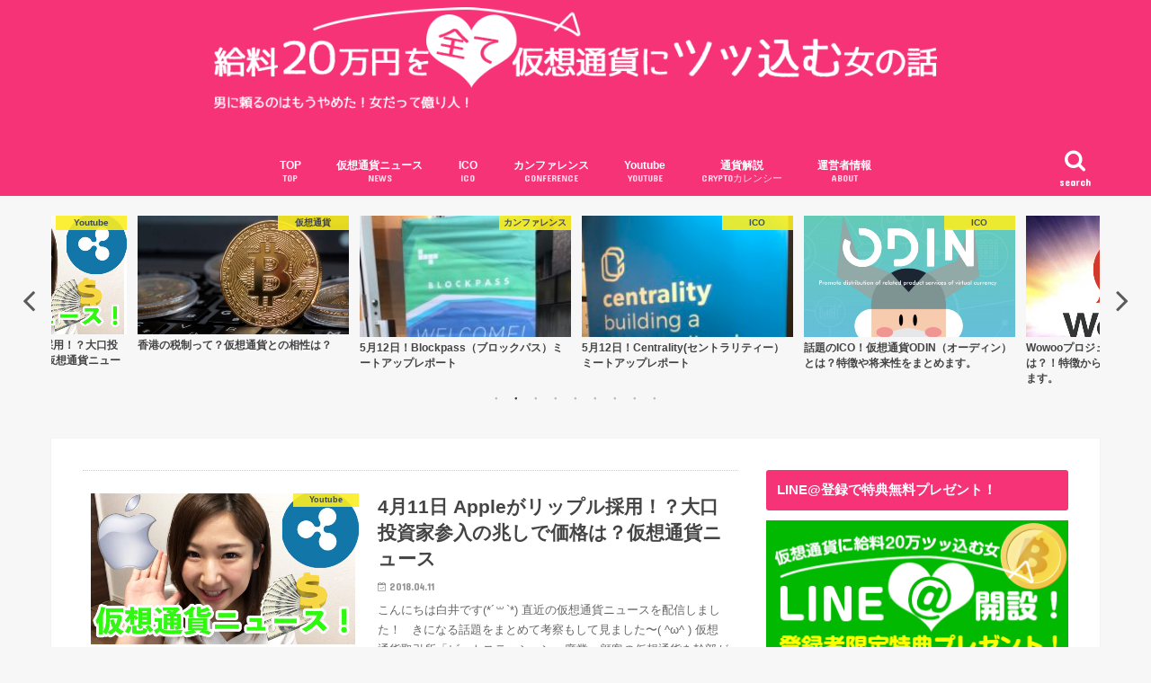

--- FILE ---
content_type: text/html; charset=UTF-8
request_url: http://crypt-girl.com/page/3
body_size: 13765
content:
<!doctype html>
<!--[if lt IE 7]><html lang="ja" class="no-js lt-ie9 lt-ie8 lt-ie7"><![endif]-->
<!--[if (IE 7)&!(IEMobile)]><html lang="ja" class="no-js lt-ie9 lt-ie8"><![endif]-->
<!--[if (IE 8)&!(IEMobile)]><html lang="ja" class="no-js lt-ie9"><![endif]-->
<!--[if gt IE 8]><!--> <html lang="ja" class="no-js"><!--<![endif]-->

<head>
<meta charset="utf-8">
<meta http-equiv="X-UA-Compatible" content="IE=edge">
<title>給料２０万円を全て仮想通貨にツッ込む女の話 - Part 3</title>
<meta name="HandheldFriendly" content="True">
<meta name="MobileOptimized" content="320">
<meta name="viewport" content="width=device-width, initial-scale=1"/>

<link rel="icon" href="http://crypt-girl.com/admin/wp-content/uploads/2018/11/main-1.png">
<link rel="pingback" href="http://crypt-girl.com/admin/xmlrpc.php">

<!--[if IE]>
<link rel="shortcut icon" href="http://crypt-girl.com/admin/wp-content/uploads/2018/11/main-1.png"><![endif]-->
<!--[if lt IE 9]>
<script src="//html5shiv.googlecode.com/svn/trunk/html5.js"></script>
<script src="//css3-mediaqueries-js.googlecode.com/svn/trunk/css3-mediaqueries.js"></script>
<![endif]-->

<!-- GAタグ -->
<script>
  (function(i,s,o,g,r,a,m){i['GoogleAnalyticsObject']=r;i[r]=i[r]||function(){
  (i[r].q=i[r].q||[]).push(arguments)},i[r].l=1*new Date();a=s.createElement(o),
  m=s.getElementsByTagName(o)[0];a.async=1;a.src=g;m.parentNode.insertBefore(a,m)
  })(window,document,'script','//www.google-analytics.com/analytics.js','ga');

  ga('create', 'UA-122477136-1', 'auto');
  ga('send', 'pageview');

</script>



<!-- All in One SEO Pack 2.9.1 by Michael Torbert of Semper Fi Web Design[415,453] -->
<link rel='prev' href='http://crypt-girl.com/page/2' />
<link rel='next' href='http://crypt-girl.com/page/4' />

<link rel="canonical" href="http://crypt-girl.com/page/3" />
<!-- /all in one seo pack -->
<link rel='dns-prefetch' href='//ajax.googleapis.com' />
<link rel='dns-prefetch' href='//fonts.googleapis.com' />
<link rel='dns-prefetch' href='//s.w.org' />
<link rel="alternate" type="application/rss+xml" title="給料２０万円を全て仮想通貨にツッ込む女の話 &raquo; フィード" href="http://crypt-girl.com/feed" />
<link rel="alternate" type="application/rss+xml" title="給料２０万円を全て仮想通貨にツッ込む女の話 &raquo; コメントフィード" href="http://crypt-girl.com/comments/feed" />
		<script type="text/javascript">
			window._wpemojiSettings = {"baseUrl":"https:\/\/s.w.org\/images\/core\/emoji\/11\/72x72\/","ext":".png","svgUrl":"https:\/\/s.w.org\/images\/core\/emoji\/11\/svg\/","svgExt":".svg","source":{"concatemoji":"http:\/\/crypt-girl.com\/admin\/wp-includes\/js\/wp-emoji-release.min.js"}};
			!function(e,a,t){var n,r,o,i=a.createElement("canvas"),p=i.getContext&&i.getContext("2d");function s(e,t){var a=String.fromCharCode;p.clearRect(0,0,i.width,i.height),p.fillText(a.apply(this,e),0,0);e=i.toDataURL();return p.clearRect(0,0,i.width,i.height),p.fillText(a.apply(this,t),0,0),e===i.toDataURL()}function c(e){var t=a.createElement("script");t.src=e,t.defer=t.type="text/javascript",a.getElementsByTagName("head")[0].appendChild(t)}for(o=Array("flag","emoji"),t.supports={everything:!0,everythingExceptFlag:!0},r=0;r<o.length;r++)t.supports[o[r]]=function(e){if(!p||!p.fillText)return!1;switch(p.textBaseline="top",p.font="600 32px Arial",e){case"flag":return s([55356,56826,55356,56819],[55356,56826,8203,55356,56819])?!1:!s([55356,57332,56128,56423,56128,56418,56128,56421,56128,56430,56128,56423,56128,56447],[55356,57332,8203,56128,56423,8203,56128,56418,8203,56128,56421,8203,56128,56430,8203,56128,56423,8203,56128,56447]);case"emoji":return!s([55358,56760,9792,65039],[55358,56760,8203,9792,65039])}return!1}(o[r]),t.supports.everything=t.supports.everything&&t.supports[o[r]],"flag"!==o[r]&&(t.supports.everythingExceptFlag=t.supports.everythingExceptFlag&&t.supports[o[r]]);t.supports.everythingExceptFlag=t.supports.everythingExceptFlag&&!t.supports.flag,t.DOMReady=!1,t.readyCallback=function(){t.DOMReady=!0},t.supports.everything||(n=function(){t.readyCallback()},a.addEventListener?(a.addEventListener("DOMContentLoaded",n,!1),e.addEventListener("load",n,!1)):(e.attachEvent("onload",n),a.attachEvent("onreadystatechange",function(){"complete"===a.readyState&&t.readyCallback()})),(n=t.source||{}).concatemoji?c(n.concatemoji):n.wpemoji&&n.twemoji&&(c(n.twemoji),c(n.wpemoji)))}(window,document,window._wpemojiSettings);
		</script>
		<style type="text/css">
img.wp-smiley,
img.emoji {
	display: inline !important;
	border: none !important;
	box-shadow: none !important;
	height: 1em !important;
	width: 1em !important;
	margin: 0 .07em !important;
	vertical-align: -0.1em !important;
	background: none !important;
	padding: 0 !important;
}
</style>
<link rel='stylesheet' id='wordpress-popular-posts-css-css'  href='http://crypt-girl.com/admin/wp-content/plugins/wordpress-popular-posts/public/css/wpp.css' type='text/css' media='all' />
<link rel='stylesheet' id='style-css'  href='http://crypt-girl.com/admin/wp-content/themes/jstork/style.css' type='text/css' media='all' />
<link rel='stylesheet' id='slick-css'  href='http://crypt-girl.com/admin/wp-content/themes/jstork/library/css/slick.css' type='text/css' media='all' />
<link rel='stylesheet' id='shortcode-css'  href='http://crypt-girl.com/admin/wp-content/themes/jstork/library/css/shortcode.css' type='text/css' media='all' />
<link rel='stylesheet' id='gf_Concert-css'  href='//fonts.googleapis.com/css?family=Concert+One' type='text/css' media='all' />
<link rel='stylesheet' id='gf_Lato-css'  href='//fonts.googleapis.com/css?family=Lato' type='text/css' media='all' />
<link rel='stylesheet' id='fontawesome-css'  href='http://crypt-girl.com/admin/wp-content/themes/jstork/library/css/font-awesome.min.css' type='text/css' media='all' />
<link rel='stylesheet' id='remodal-css'  href='http://crypt-girl.com/admin/wp-content/themes/jstork/library/css/remodal.css' type='text/css' media='all' />
<link rel='stylesheet' id='animate-css'  href='http://crypt-girl.com/admin/wp-content/themes/jstork/library/css/animate.min.css' type='text/css' media='all' />
<script type='text/javascript'>
/* <![CDATA[ */
var wpp_params = {"sampling_active":"0","sampling_rate":"100","ajax_url":"http:\/\/crypt-girl.com\/wp-json\/wordpress-popular-posts\/v1\/popular-posts\/","ID":"","token":"55d6d8e40b","debug":""};
/* ]]> */
</script>
<script type='text/javascript' src='http://crypt-girl.com/admin/wp-content/plugins/wordpress-popular-posts/public/js/wpp-4.2.0.min.js'></script>
<script type='text/javascript' src='//ajax.googleapis.com/ajax/libs/jquery/1.12.4/jquery.min.js'></script>
<link rel='https://api.w.org/' href='http://crypt-girl.com/wp-json/' />
<link rel="EditURI" type="application/rsd+xml" title="RSD" href="http://crypt-girl.com/admin/xmlrpc.php?rsd" />
<link rel="wlwmanifest" type="application/wlwmanifest+xml" href="http://crypt-girl.com/admin/wp-includes/wlwmanifest.xml" /> 

<style type="text/css">
body{color: #3E3E3E;}
a, #breadcrumb li.bc_homelink a::before, .authorbox .author_sns li a::before{color: #f73378;}
a:hover{color: #E69B9B;}
.article-footer .post-categories li a,.article-footer .tags a{  background: #f73378;  border:1px solid #f73378;}
.article-footer .tags a{color:#f73378; background: none;}
.article-footer .post-categories li a:hover,.article-footer .tags a:hover{ background:#E69B9B;  border-color:#E69B9B;}
input[type="text"],input[type="password"],input[type="datetime"],input[type="datetime-local"],input[type="date"],input[type="month"],input[type="time"],input[type="week"],input[type="number"],input[type="email"],input[type="url"],input[type="search"],input[type="tel"],input[type="color"],select,textarea,.field { background-color: #ffffff;}
.header{color: #ffffff;}
.bgfull .header,.header.bg,.header #inner-header,.menu-sp{background: #f73378;}
#logo a{color: #eeee22;}
#g_nav .nav li a,.nav_btn,.menu-sp a,.menu-sp a,.menu-sp > ul:after{color: #ffffff;}
#logo a:hover,#g_nav .nav li a:hover,.nav_btn:hover{color:#ffd6d6;}
@media only screen and (min-width: 768px) {
.nav > li > a:after{background: #ffd6d6;}
.nav ul {background: #666666;}
#g_nav .nav li ul.sub-menu li a{color: #f7f7f7;}
}
@media only screen and (max-width: 1165px) {
.site_description{background: #f73378; color: #ffffff;}
}
#inner-content, #breadcrumb, .entry-content blockquote:before, .entry-content blockquote:after{background: #ffffff}
.top-post-list .post-list:before{background: #f73378;}
.widget li a:after{color: #f73378;}
.entry-content h2,.widgettitle{background: #f73378; color: #ffffff;}
.entry-content h3{border-color: #f73378;}
.h_boader .entry-content h2{border-color: #f73378; color: #3E3E3E;}
.h_balloon .entry-content h2:after{border-top-color: #f73378;}
.entry-content ul li:before{ background: #f73378;}
.entry-content ol li:before{ background: #f73378;}
.post-list-card .post-list .eyecatch .cat-name,.top-post-list .post-list .eyecatch .cat-name,.byline .cat-name,.single .authorbox .author-newpost li .cat-name,.related-box li .cat-name,.carouselwrap .cat-name,.eyecatch .cat-name{background: #fcee21; color:  #444444;}
ul.wpp-list li a:before{background: #f73378; color: #ffffff;}
.readmore a{border:1px solid #f73378;color:#f73378;}
.readmore a:hover{background:#f73378;color:#fff;}
.btn-wrap a{background: #f73378;border: 1px solid #f73378;}
.btn-wrap a:hover{background: #E69B9B;border-color: #E69B9B;}
.btn-wrap.simple a{border:1px solid #f73378;color:#f73378;}
.btn-wrap.simple a:hover{background:#f73378;}
.blue-btn, .comment-reply-link, #submit { background-color: #f73378; }
.blue-btn:hover, .comment-reply-link:hover, #submit:hover, .blue-btn:focus, .comment-reply-link:focus, #submit:focus {background-color: #E69B9B; }
#sidebar1{color: #444444;}
.widget:not(.widget_text) a{color:#666666;}
.widget:not(.widget_text) a:hover{color:#999999;}
.bgfull #footer-top,#footer-top .inner,.cta-inner{background-color: #666666; color: #CACACA;}
.footer a,#footer-top a{color: #f7f7f7;}
#footer-top .widgettitle{color: #CACACA;}
.bgfull .footer,.footer.bg,.footer .inner {background-color: #666666;color: #CACACA;}
.footer-links li a:before{ color: #f73378;}
.pagination a, .pagination span,.page-links a{border-color: #f73378; color: #f73378;}
.pagination .current,.pagination .current:hover,.page-links ul > li > span{background-color: #f73378; border-color: #f73378;}
.pagination a:hover, .pagination a:focus,.page-links a:hover, .page-links a:focus{background-color: #f73378; color: #fff;}
</style>
		<style type="text/css" id="wp-custom-css">
			.header.headercenter #logo img{max-height: 113px; margin-bottom:30px;}
.header.headercenter #g_nav{
float:none;
}		</style>
	</head>

<body class="home blog paged paged-3 bgfull 1 h_default sidebarright undo_off">
<div id="container">

<header class="header animated fadeIn headercenter" role="banner">
<div id="inner-header" class="wrap cf">
<div id="logo" class="gf fs_l">
<h1 class="h1 img"><a href="http://crypt-girl.com" rel="nofollow"><img src="http://crypt-girl.com/admin/wp-content/uploads/2018/06/main-1.png" alt="給料２０万円を全て仮想通貨にツッ込む女の話"></a></h1>
</div>

<a href="#searchbox" data-remodal-target="searchbox" class="nav_btn search_btn"><span class="text gf">search</span></a>

<nav id="g_nav" role="navigation">
<ul id="menu-%e3%83%88%e3%83%83%e3%83%97%e3%83%9a%e3%83%bc%e3%82%b8" class="nav top-nav cf"><li id="menu-item-377" class="menu-item menu-item-type-custom menu-item-object-custom current-menu-item menu-item-home menu-item-377"><a href="http://crypt-girl.com/">TOP<span class="gf">TOP</span></a></li>
<li id="menu-item-378" class="menu-item menu-item-type-taxonomy menu-item-object-category menu-item-378"><a href="http://crypt-girl.com/archives/category/%e4%bb%ae%e6%83%b3%e9%80%9a%e8%b2%a8%e3%83%8b%e3%83%a5%e3%83%bc%e3%82%b9">仮想通貨ニュース<span class="gf">NEWS</span></a></li>
<li id="menu-item-351" class="menu-item menu-item-type-taxonomy menu-item-object-category menu-item-351"><a href="http://crypt-girl.com/archives/category/ico">ICO<span class="gf">ICO</span></a></li>
<li id="menu-item-352" class="menu-item menu-item-type-taxonomy menu-item-object-category menu-item-352"><a href="http://crypt-girl.com/archives/category/%e3%82%ab%e3%83%b3%e3%83%95%e3%82%a1%e3%83%ac%e3%83%b3%e3%82%b9">カンファレンス<span class="gf">CONFERENCE</span></a></li>
<li id="menu-item-353" class="menu-item menu-item-type-taxonomy menu-item-object-category menu-item-353"><a href="http://crypt-girl.com/archives/category/youtube">Youtube<span class="gf">YOUTUBE</span></a></li>
<li id="menu-item-354" class="menu-item menu-item-type-taxonomy menu-item-object-category menu-item-354"><a href="http://crypt-girl.com/archives/category/%e9%80%9a%e8%b2%a8%e8%a7%a3%e8%aa%ac">通貨解説<span class="gf">CRYPTOカレンシー</span></a></li>
<li id="menu-item-367" class="menu-item menu-item-type-post_type menu-item-object-post menu-item-367"><a href="http://crypt-girl.com/archives/15">運営者情報<span class="gf">ABOUT</span></a></li>
</ul></nav>

<a href="#spnavi" data-remodal-target="spnavi" class="nav_btn"><span class="text gf">menu</span></a>



</div>
</header>


<div class="remodal" data-remodal-id="spnavi" data-remodal-options="hashTracking:false">
<button data-remodal-action="close" class="remodal-close"><span class="text gf">CLOSE</span></button>
<ul id="menu-%e3%83%88%e3%83%83%e3%83%97%e3%83%9a%e3%83%bc%e3%82%b8-1" class="sp_g_nav nav top-nav cf"><li class="menu-item menu-item-type-custom menu-item-object-custom current-menu-item menu-item-home menu-item-377"><a href="http://crypt-girl.com/">TOP<span class="gf">TOP</span></a></li>
<li class="menu-item menu-item-type-taxonomy menu-item-object-category menu-item-378"><a href="http://crypt-girl.com/archives/category/%e4%bb%ae%e6%83%b3%e9%80%9a%e8%b2%a8%e3%83%8b%e3%83%a5%e3%83%bc%e3%82%b9">仮想通貨ニュース<span class="gf">NEWS</span></a></li>
<li class="menu-item menu-item-type-taxonomy menu-item-object-category menu-item-351"><a href="http://crypt-girl.com/archives/category/ico">ICO<span class="gf">ICO</span></a></li>
<li class="menu-item menu-item-type-taxonomy menu-item-object-category menu-item-352"><a href="http://crypt-girl.com/archives/category/%e3%82%ab%e3%83%b3%e3%83%95%e3%82%a1%e3%83%ac%e3%83%b3%e3%82%b9">カンファレンス<span class="gf">CONFERENCE</span></a></li>
<li class="menu-item menu-item-type-taxonomy menu-item-object-category menu-item-353"><a href="http://crypt-girl.com/archives/category/youtube">Youtube<span class="gf">YOUTUBE</span></a></li>
<li class="menu-item menu-item-type-taxonomy menu-item-object-category menu-item-354"><a href="http://crypt-girl.com/archives/category/%e9%80%9a%e8%b2%a8%e8%a7%a3%e8%aa%ac">通貨解説<span class="gf">CRYPTOカレンシー</span></a></li>
<li class="menu-item menu-item-type-post_type menu-item-object-post menu-item-367"><a href="http://crypt-girl.com/archives/15">運営者情報<span class="gf">ABOUT</span></a></li>
</ul><button data-remodal-action="close" class="remodal-close"><span class="text gf">CLOSE</span></button>
</div>




<div class="remodal searchbox" data-remodal-id="searchbox" data-remodal-options="hashTracking:false">
<div class="search cf"><dl><dt>キーワードで記事を検索</dt><dd><form role="search" method="get" id="searchform" class="searchform cf" action="http://crypt-girl.com/" >
		<input type="search" placeholder="検索する" value="" name="s" id="s" />
		<button type="submit" id="searchsubmit" ><i class="fa fa-search"></i></button>
		</form></dd></dl></div>
<button data-remodal-action="close" class="remodal-close"><span class="text gf">CLOSE</span></button>
</div>






<script type="text/javascript">
jQuery(function( $ ) {
	$('.slickcar').slick({
		centerMode: true,
		dots: true,
		autoplay: true,
		autoplaySpeed: 3000,
		speed: 260,
		centerPadding: '90px',
		slidesToShow: 4,
		responsive: [
		{
			breakpoint: 1160,
			settings: {
			arrows: false,
			centerMode: true,
			centerPadding: '40px',
			slidesToShow: 4
		}
		},
		{
			breakpoint: 768,
			settings: {
			arrows: false,
			centerMode: true,
			centerPadding: '40px',
			slidesToShow: 3
		}
		},
		{
			breakpoint: 480,
			settings: {
			arrows: false,
			centerMode: true,
			centerPadding: '25px',
			slidesToShow: 1
		}
		}]
	});
	$(window).ready(function(){
	    $(".slickcar").css("opacity", "1.0");
	});
});
</script>

<div id="top_carousel" class="carouselwrap wrap cf">
<ul class="slider slickcar" style="opacity: 0;">

<li><a href="http://crypt-girl.com/archives/312" rel="bookmark" title="5月12日！Blockpass（ブロックパス）ミートアップレポート">
<figure class="eyecatch">
<img width="217" height="290" src="http://crypt-girl.com/admin/wp-content/uploads/2018/05/S__26009653.jpg" class="attachment-home-thum size-home-thum wp-post-image" alt="" srcset="http://crypt-girl.com/admin/wp-content/uploads/2018/05/S__26009653.jpg 1108w, http://crypt-girl.com/admin/wp-content/uploads/2018/05/S__26009653-225x300.jpg 225w, http://crypt-girl.com/admin/wp-content/uploads/2018/05/S__26009653-768x1024.jpg 768w, http://crypt-girl.com/admin/wp-content/uploads/2018/05/S__26009653-320x427.jpg 320w" sizes="(max-width: 217px) 100vw, 217px" />
<span class="osusume-label cat-name cat-id-3">カンファレンス</span></figure>
<h2 class="h2 entry-title">5月12日！Blockpass（ブロックパス）ミートアップレポート</h2>
</a></li>
<li><a href="http://crypt-girl.com/archives/296" rel="bookmark" title="5月12日！Centrality(セントラリティー）ミートアップレポート">
<figure class="eyecatch">
<img width="217" height="290" src="http://crypt-girl.com/admin/wp-content/uploads/2018/05/S__25985049.jpg" class="attachment-home-thum size-home-thum wp-post-image" alt="" srcset="http://crypt-girl.com/admin/wp-content/uploads/2018/05/S__25985049.jpg 1108w, http://crypt-girl.com/admin/wp-content/uploads/2018/05/S__25985049-225x300.jpg 225w, http://crypt-girl.com/admin/wp-content/uploads/2018/05/S__25985049-768x1024.jpg 768w, http://crypt-girl.com/admin/wp-content/uploads/2018/05/S__25985049-320x427.jpg 320w" sizes="(max-width: 217px) 100vw, 217px" />
<span class="osusume-label cat-name cat-id-2">ICO</span></figure>
<h2 class="h2 entry-title">5月12日！Centrality(セントラリティー）ミートアップレポート</h2>
</a></li>
<li><a href="http://crypt-girl.com/archives/274" rel="bookmark" title="話題のICO！仮想通貨ODIN（オーディン）とは？特徴や将来性をまとめます。">
<figure class="eyecatch">
<img width="411" height="290" src="http://crypt-girl.com/admin/wp-content/uploads/2018/05/スクリーンショット-2018-05-05-14.33.08-1.png" class="attachment-home-thum size-home-thum wp-post-image" alt="" srcset="http://crypt-girl.com/admin/wp-content/uploads/2018/05/スクリーンショット-2018-05-05-14.33.08-1.png 2048w, http://crypt-girl.com/admin/wp-content/uploads/2018/05/スクリーンショット-2018-05-05-14.33.08-1-300x212.png 300w, http://crypt-girl.com/admin/wp-content/uploads/2018/05/スクリーンショット-2018-05-05-14.33.08-1-768x542.png 768w, http://crypt-girl.com/admin/wp-content/uploads/2018/05/スクリーンショット-2018-05-05-14.33.08-1-1024x722.png 1024w, http://crypt-girl.com/admin/wp-content/uploads/2018/05/スクリーンショット-2018-05-05-14.33.08-1-320x226.png 320w" sizes="(max-width: 411px) 100vw, 411px" />
<span class="osusume-label cat-name cat-id-2">ICO</span></figure>
<h2 class="h2 entry-title">話題のICO！仮想通貨ODIN（オーディン）とは？特徴や将来性をまとめます。</h2>
</a></li>
<li><a href="http://crypt-girl.com/archives/234" rel="bookmark" title="Wowooプロジェクト！wowbit(WWB)とは？！特徴からウォレットまで徹底解説します。">
<figure class="eyecatch">
<img width="420" height="290" src="http://crypt-girl.com/admin/wp-content/uploads/2018/04/スクリーンショット-2018-04-21-14.11.33.png" class="attachment-home-thum size-home-thum wp-post-image" alt="" srcset="http://crypt-girl.com/admin/wp-content/uploads/2018/04/スクリーンショット-2018-04-21-14.11.33.png 1316w, http://crypt-girl.com/admin/wp-content/uploads/2018/04/スクリーンショット-2018-04-21-14.11.33-300x207.png 300w, http://crypt-girl.com/admin/wp-content/uploads/2018/04/スクリーンショット-2018-04-21-14.11.33-768x530.png 768w, http://crypt-girl.com/admin/wp-content/uploads/2018/04/スクリーンショット-2018-04-21-14.11.33-1024x707.png 1024w, http://crypt-girl.com/admin/wp-content/uploads/2018/04/スクリーンショット-2018-04-21-14.11.33-320x221.png 320w" sizes="(max-width: 420px) 100vw, 420px" />
<span class="osusume-label cat-name cat-id-12">仮想通貨</span></figure>
<h2 class="h2 entry-title">Wowooプロジェクト！wowbit(WWB)とは？！特徴からウォレットまで徹底解説します。</h2>
</a></li>
<li><a href="http://crypt-girl.com/archives/200" rel="bookmark" title="クオンタ(Quanta)！ついに5/16上場！仮想通貨宝くじとは？">
<figure class="eyecatch">
<img width="370" height="290" src="http://crypt-girl.com/admin/wp-content/uploads/2018/04/DXRkCTyUQAIcxTT.jpg" class="attachment-home-thum size-home-thum wp-post-image" alt="" srcset="http://crypt-girl.com/admin/wp-content/uploads/2018/04/DXRkCTyUQAIcxTT.jpg 424w, http://crypt-girl.com/admin/wp-content/uploads/2018/04/DXRkCTyUQAIcxTT-300x235.jpg 300w, http://crypt-girl.com/admin/wp-content/uploads/2018/04/DXRkCTyUQAIcxTT-320x251.jpg 320w" sizes="(max-width: 370px) 100vw, 370px" />
<span class="osusume-label cat-name cat-id-6">これから仮想通貨を始めたい人はこちら</span></figure>
<h2 class="h2 entry-title">クオンタ(Quanta)！ついに5/16上場！仮想通貨宝くじとは？</h2>
</a></li>
<li><a href="http://crypt-girl.com/archives/202" rel="bookmark" title="XRPの価格予想は？オススメのICOは？仮想通貨の質問にアヤがお答えいたします！">
<figure class="eyecatch">
<img width="290" height="290" src="http://crypt-girl.com/admin/wp-content/uploads/2018/04/アートボード-1-1.jpg" class="attachment-home-thum size-home-thum wp-post-image" alt="" srcset="http://crypt-girl.com/admin/wp-content/uploads/2018/04/アートボード-1-1.jpg 800w, http://crypt-girl.com/admin/wp-content/uploads/2018/04/アートボード-1-1-150x150.jpg 150w, http://crypt-girl.com/admin/wp-content/uploads/2018/04/アートボード-1-1-300x300.jpg 300w, http://crypt-girl.com/admin/wp-content/uploads/2018/04/アートボード-1-1-768x768.jpg 768w, http://crypt-girl.com/admin/wp-content/uploads/2018/04/アートボード-1-1-100x100.jpg 100w, http://crypt-girl.com/admin/wp-content/uploads/2018/04/アートボード-1-1-320x320.jpg 320w" sizes="(max-width: 290px) 100vw, 290px" />
<span class="osusume-label cat-name cat-id-4">Youtube</span></figure>
<h2 class="h2 entry-title">XRPの価格予想は？オススメのICOは？仮想通貨の質問にアヤがお答えいたします！</h2>
</a></li>
<li><a href="http://crypt-girl.com/archives/195" rel="bookmark" title="仮想通貨初心者さんの質問まとめ♪( ´θ｀)ノ">
<figure class="eyecatch">
<img width="486" height="273" src="http://crypt-girl.com/admin/wp-content/uploads/2018/04/背景質問-1.jpg" class="attachment-home-thum size-home-thum wp-post-image" alt="" srcset="http://crypt-girl.com/admin/wp-content/uploads/2018/04/背景質問-1.jpg 1280w, http://crypt-girl.com/admin/wp-content/uploads/2018/04/背景質問-1-300x169.jpg 300w, http://crypt-girl.com/admin/wp-content/uploads/2018/04/背景質問-1-768x432.jpg 768w, http://crypt-girl.com/admin/wp-content/uploads/2018/04/背景質問-1-1024x576.jpg 1024w, http://crypt-girl.com/admin/wp-content/uploads/2018/04/背景質問-1-320x180.jpg 320w" sizes="(max-width: 486px) 100vw, 486px" />
<span class="osusume-label cat-name cat-id-4">Youtube</span></figure>
<h2 class="h2 entry-title">仮想通貨初心者さんの質問まとめ♪( ´θ｀)ノ</h2>
</a></li>
<li><a href="http://crypt-girl.com/archives/184" rel="bookmark" title="4月11日 Appleがリップル採用！？大口投資家参入の兆しで価格は？仮想通貨ニュース">
<figure class="eyecatch">
<img width="486" height="273" src="http://crypt-girl.com/admin/wp-content/uploads/2018/04/りっぷる.jpg" class="attachment-home-thum size-home-thum wp-post-image" alt="" srcset="http://crypt-girl.com/admin/wp-content/uploads/2018/04/りっぷる.jpg 1280w, http://crypt-girl.com/admin/wp-content/uploads/2018/04/りっぷる-300x169.jpg 300w, http://crypt-girl.com/admin/wp-content/uploads/2018/04/りっぷる-768x432.jpg 768w, http://crypt-girl.com/admin/wp-content/uploads/2018/04/りっぷる-1024x576.jpg 1024w, http://crypt-girl.com/admin/wp-content/uploads/2018/04/りっぷる-320x180.jpg 320w" sizes="(max-width: 486px) 100vw, 486px" />
<span class="osusume-label cat-name cat-id-4">Youtube</span></figure>
<h2 class="h2 entry-title">4月11日 Appleがリップル採用！？大口投資家参入の兆しで価格は？仮想通貨ニュース</h2>
</a></li>
<li><a href="http://crypt-girl.com/archives/170" rel="bookmark" title="香港の税制って？仮想通貨との相性は？">
<figure class="eyecatch">
<img width="486" height="273" src="http://crypt-girl.com/admin/wp-content/uploads/2018/03/img_6f3c88b7a33072308a86c181faeabffd327807.jpg" class="attachment-home-thum size-home-thum wp-post-image" alt="" srcset="http://crypt-girl.com/admin/wp-content/uploads/2018/03/img_6f3c88b7a33072308a86c181faeabffd327807.jpg 1140w, http://crypt-girl.com/admin/wp-content/uploads/2018/03/img_6f3c88b7a33072308a86c181faeabffd327807-300x169.jpg 300w, http://crypt-girl.com/admin/wp-content/uploads/2018/03/img_6f3c88b7a33072308a86c181faeabffd327807-768x432.jpg 768w, http://crypt-girl.com/admin/wp-content/uploads/2018/03/img_6f3c88b7a33072308a86c181faeabffd327807-1024x576.jpg 1024w, http://crypt-girl.com/admin/wp-content/uploads/2018/03/img_6f3c88b7a33072308a86c181faeabffd327807-320x180.jpg 320w" sizes="(max-width: 486px) 100vw, 486px" />
<span class="osusume-label cat-name cat-id-12">仮想通貨</span></figure>
<h2 class="h2 entry-title">香港の税制って？仮想通貨との相性は？</h2>
</a></li>
</ul>
</div>

<div id="content">
<div id="inner-content" class="wrap cf">

<main id="main" class="m-all t-all d-5of7 cf" role="main">



		<div class="top-post-list">


<article class="post-list animated fadeIn post-184 post type-post status-publish format-standard has-post-thumbnail category-youtube category-12 category-10 category-5 tag-pickup article cf" role="article">
<a href="http://crypt-girl.com/archives/184" rel="bookmark" title="4月11日 Appleがリップル採用！？大口投資家参入の兆しで価格は？仮想通貨ニュース" class="cf">


<figure class="eyecatch">
<img width="486" height="273" src="http://crypt-girl.com/admin/wp-content/uploads/2018/04/りっぷる.jpg" class="attachment-home-thum size-home-thum wp-post-image" alt="" srcset="http://crypt-girl.com/admin/wp-content/uploads/2018/04/りっぷる.jpg 1280w, http://crypt-girl.com/admin/wp-content/uploads/2018/04/りっぷる-300x169.jpg 300w, http://crypt-girl.com/admin/wp-content/uploads/2018/04/りっぷる-768x432.jpg 768w, http://crypt-girl.com/admin/wp-content/uploads/2018/04/りっぷる-1024x576.jpg 1024w, http://crypt-girl.com/admin/wp-content/uploads/2018/04/りっぷる-320x180.jpg 320w" sizes="(max-width: 486px) 100vw, 486px" /><span class="cat-name cat-id-4">Youtube</span>
</figure>

<section class="entry-content">
<h1 class="h2 entry-title">4月11日 Appleがリップル採用！？大口投資家参入の兆しで価格は？仮想通貨ニュース</h1>

<p class="byline entry-meta vcard">
<span class="date gf updated">2018.04.11</span>
<span class="writer name author"><span class="fn">白井あや＠クリプト女子</span></span>
</p>

<div class="description"><p>こんにちは白井です(*´꒳`*) 直近の仮想通貨ニュースを配信しました！ &nbsp; きになる話題をまとめて考察もして見ました〜( ^ω^ ) 仮想通貨取引所「ビットステーション」廃業　顧客の仮想通貨を幹部が私的流用 &#8230;</p>
</div>

</section>
</a>
</article>


<article class="post-list animated fadeIn post-170 post type-post status-publish format-standard has-post-thumbnail category-12 category-10 category-15 tag-pickup article cf" role="article">
<a href="http://crypt-girl.com/archives/170" rel="bookmark" title="香港の税制って？仮想通貨との相性は？" class="cf">


<figure class="eyecatch">
<img width="486" height="273" src="http://crypt-girl.com/admin/wp-content/uploads/2018/03/img_6f3c88b7a33072308a86c181faeabffd327807.jpg" class="attachment-home-thum size-home-thum wp-post-image" alt="" srcset="http://crypt-girl.com/admin/wp-content/uploads/2018/03/img_6f3c88b7a33072308a86c181faeabffd327807.jpg 1140w, http://crypt-girl.com/admin/wp-content/uploads/2018/03/img_6f3c88b7a33072308a86c181faeabffd327807-300x169.jpg 300w, http://crypt-girl.com/admin/wp-content/uploads/2018/03/img_6f3c88b7a33072308a86c181faeabffd327807-768x432.jpg 768w, http://crypt-girl.com/admin/wp-content/uploads/2018/03/img_6f3c88b7a33072308a86c181faeabffd327807-1024x576.jpg 1024w, http://crypt-girl.com/admin/wp-content/uploads/2018/03/img_6f3c88b7a33072308a86c181faeabffd327807-320x180.jpg 320w" sizes="(max-width: 486px) 100vw, 486px" /><span class="cat-name cat-id-12">仮想通貨</span>
</figure>

<section class="entry-content">
<h1 class="h2 entry-title">香港の税制って？仮想通貨との相性は？</h1>

<p class="byline entry-meta vcard">
<span class="date gf updated">2018.03.30</span>
<span class="writer name author"><span class="fn">白井あや＠クリプト女子</span></span>
</p>

<div class="description"><p>こんにちは白井です^ ^ 最近では法人を香港に作ったり、香港でビジネス活動をする人が多くなってきた気がします！ 私も今月に参加してきたカンファレンスは香港だったのですが、高級ホテルなども多く、経済が潤ってるのを肌で体感し&#8230;</p>
</div>

</section>
</a>
</article>


<article class="post-list animated fadeIn post-159 post type-post status-publish format-standard has-post-thumbnail category-16 category-12 category-10 category-5 article cf" role="article">
<a href="http://crypt-girl.com/archives/159" rel="bookmark" title="3月25日INK主催のミートアップレポート( ^ω^ )" class="cf">


<figure class="eyecatch">
<img width="163" height="290" src="http://crypt-girl.com/admin/wp-content/uploads/2018/03/S__23019540.jpg" class="attachment-home-thum size-home-thum wp-post-image" alt="" srcset="http://crypt-girl.com/admin/wp-content/uploads/2018/03/S__23019540.jpg 960w, http://crypt-girl.com/admin/wp-content/uploads/2018/03/S__23019540-169x300.jpg 169w, http://crypt-girl.com/admin/wp-content/uploads/2018/03/S__23019540-768x1365.jpg 768w, http://crypt-girl.com/admin/wp-content/uploads/2018/03/S__23019540-576x1024.jpg 576w, http://crypt-girl.com/admin/wp-content/uploads/2018/03/S__23019540-320x569.jpg 320w" sizes="(max-width: 163px) 100vw, 163px" /><span class="cat-name cat-id-16">ミートアップ</span>
</figure>

<section class="entry-content">
<h1 class="h2 entry-title">3月25日INK主催のミートアップレポート( ^ω^ )</h1>

<p class="byline entry-meta vcard">
<span class="date gf updated">2018.03.28</span>
<span class="writer name author"><span class="fn">白井あや＠クリプト女子</span></span>
</p>

<div class="description"><p>こんにちは白井です！ 3月25日にINK主催のミートアップに参加してきましたので、レポート記事を書こうと思います(*´꒳`*) &nbsp; INKってなんだ？ INKはシンガポールに本拠地を構えており、中国、日本、韓国&#8230;</p>
</div>

</section>
</a>
</article>


<article class="post-list animated fadeIn post-143 post type-post status-publish format-standard has-post-thumbnail category-youtube category-12 category-10 category-5 article cf" role="article">
<a href="http://crypt-girl.com/archives/143" rel="bookmark" title="コインチェックで扱い中止された「匿名通貨」って( ´Д`)！？" class="cf">


<figure class="eyecatch">
<img width="486" height="273" src="http://crypt-girl.com/admin/wp-content/uploads/2018/03/匿名通貨.jpg" class="attachment-home-thum size-home-thum wp-post-image" alt="" srcset="http://crypt-girl.com/admin/wp-content/uploads/2018/03/匿名通貨.jpg 1280w, http://crypt-girl.com/admin/wp-content/uploads/2018/03/匿名通貨-300x169.jpg 300w, http://crypt-girl.com/admin/wp-content/uploads/2018/03/匿名通貨-768x432.jpg 768w, http://crypt-girl.com/admin/wp-content/uploads/2018/03/匿名通貨-1024x576.jpg 1024w, http://crypt-girl.com/admin/wp-content/uploads/2018/03/匿名通貨-320x180.jpg 320w" sizes="(max-width: 486px) 100vw, 486px" /><span class="cat-name cat-id-4">Youtube</span>
</figure>

<section class="entry-content">
<h1 class="h2 entry-title">コインチェックで扱い中止された「匿名通貨」って( ´Д`)！？</h1>

<p class="byline entry-meta vcard">
<span class="date gf updated">2018.03.20</span>
<span class="writer name author"><span class="fn">白井あや＠クリプト女子</span></span>
</p>

<div class="description"><p>こんにちは！！ 最近何かと世間を騒がせているコインチェックでまたニュースがでましたね！！ コインチェック、匿名通貨扱い中止＝３種類、資金洗浄を懸念 コインチェックが金融庁の「登録事業者」でない理由として、この匿名通貨の取&#8230;</p>
</div>

</section>
</a>
</article>


<article class="post-list animated fadeIn post-122 post type-post status-publish format-standard has-post-thumbnail category-3 category-12 category-10 category-15 article cf" role="article">
<a href="http://crypt-girl.com/archives/122" rel="bookmark" title="3/7.3/8ベトナムカンファレンスまとめ" class="cf">


<figure class="eyecatch">
<img width="387" height="290" src="http://crypt-girl.com/admin/wp-content/uploads/2018/03/S__22249523.jpg" class="attachment-home-thum size-home-thum wp-post-image" alt="" srcset="http://crypt-girl.com/admin/wp-content/uploads/2018/03/S__22249523.jpg 1478w, http://crypt-girl.com/admin/wp-content/uploads/2018/03/S__22249523-300x225.jpg 300w, http://crypt-girl.com/admin/wp-content/uploads/2018/03/S__22249523-768x576.jpg 768w, http://crypt-girl.com/admin/wp-content/uploads/2018/03/S__22249523-1024x768.jpg 1024w, http://crypt-girl.com/admin/wp-content/uploads/2018/03/S__22249523-320x240.jpg 320w" sizes="(max-width: 387px) 100vw, 387px" /><span class="cat-name cat-id-3">カンファレンス</span>
</figure>

<section class="entry-content">
<h1 class="h2 entry-title">3/7.3/8ベトナムカンファレンスまとめ</h1>

<p class="byline entry-meta vcard">
<span class="date gf updated">2018.03.12</span>
<span class="writer name author"><span class="fn">白井あや＠クリプト女子</span></span>
</p>

<div class="description"><p>こんにちは白井ですo(｀ω´ )o 3/7に開催されたベトナムのプロックチェーンウィークに参加してきました〜＿φ(￣ー￣ ) 多くのディベロッパーの方々や投資家様など参加されており非常に盛り上がっていました！ 当日は、2&#8230;</p>
</div>

</section>
</a>
</article>


<article class="post-list animated fadeIn post-106 post type-post status-publish format-standard has-post-thumbnail category-3 category-12 article cf" role="article">
<a href="http://crypt-girl.com/archives/106" rel="bookmark" title="3/5開催！Wowooプロジェクトカンファレンスまとめ" class="cf">


<figure class="eyecatch">
<img width="163" height="290" src="http://crypt-girl.com/admin/wp-content/uploads/2018/03/S__22036482.jpg" class="attachment-home-thum size-home-thum wp-post-image" alt="" srcset="http://crypt-girl.com/admin/wp-content/uploads/2018/03/S__22036482.jpg 960w, http://crypt-girl.com/admin/wp-content/uploads/2018/03/S__22036482-169x300.jpg 169w, http://crypt-girl.com/admin/wp-content/uploads/2018/03/S__22036482-768x1365.jpg 768w, http://crypt-girl.com/admin/wp-content/uploads/2018/03/S__22036482-576x1024.jpg 576w, http://crypt-girl.com/admin/wp-content/uploads/2018/03/S__22036482-320x569.jpg 320w" sizes="(max-width: 163px) 100vw, 163px" /><span class="cat-name cat-id-3">カンファレンス</span>
</figure>

<section class="entry-content">
<h1 class="h2 entry-title">3/5開催！Wowooプロジェクトカンファレンスまとめ</h1>

<p class="byline entry-meta vcard">
<span class="date gf updated">2018.03.09</span>
<span class="writer name author"><span class="fn">白井あや＠クリプト女子</span></span>
</p>

<div class="description"><p>こんにちは白井です！ 3/5に香港で開催されましたWowooプロジェクトのカンファレンスに参加して来ました！ &nbsp; 当日のスケジュールに沿って詳細の内容を書いていきたいなと思いますo(｀ω´ )o ちょっと内容長&#8230;</p>
</div>

</section>
</a>
</article>


<article class="post-list animated fadeIn post-93 post type-post status-publish format-standard has-post-thumbnail category-12 category-15 article cf" role="article">
<a href="http://crypt-girl.com/archives/93" rel="bookmark" title="韓国の暗号通貨市場〜キムチプレミアム価格って？〜" class="cf">


<figure class="eyecatch">
<img width="486" height="255" src="http://crypt-girl.com/admin/wp-content/uploads/2018/03/18010301_large.jpg" class="attachment-home-thum size-home-thum wp-post-image" alt="" srcset="http://crypt-girl.com/admin/wp-content/uploads/2018/03/18010301_large.jpg 1200w, http://crypt-girl.com/admin/wp-content/uploads/2018/03/18010301_large-300x158.jpg 300w, http://crypt-girl.com/admin/wp-content/uploads/2018/03/18010301_large-768x403.jpg 768w, http://crypt-girl.com/admin/wp-content/uploads/2018/03/18010301_large-1024x538.jpg 1024w, http://crypt-girl.com/admin/wp-content/uploads/2018/03/18010301_large-320x168.jpg 320w" sizes="(max-width: 486px) 100vw, 486px" /><span class="cat-name cat-id-12">仮想通貨</span>
</figure>

<section class="entry-content">
<h1 class="h2 entry-title">韓国の暗号通貨市場〜キムチプレミアム価格って？〜</h1>

<p class="byline entry-meta vcard">
<span class="date gf updated">2018.03.01</span>
<span class="writer name author"><span class="fn">白井あや＠クリプト女子</span></span>
</p>

<div class="description"><p>こんにちは白井でございます( ´∀｀) 市場も比較的落ち着いてきておりチャートをみてぴ〜ぎゃ〜言う日々も少しずつ減ってきました( ˊ̱˂˃ˋ̱ )ｗｗ そんな中悲しいニュースがでましたね・・・ 韓国の大学生、仮想通貨投資&#8230;</p>
</div>

</section>
</a>
</article>


<article class="post-list animated fadeIn post-81 post type-post status-publish format-standard has-post-thumbnail category-6 category-12 category-14 article cf" role="article">
<a href="http://crypt-girl.com/archives/81" rel="bookmark" title="今年は分散型取引所（DEX）がきそうじゃない？٩( &#8216;ω&#8217; )و" class="cf">


<figure class="eyecatch">
<img width="483" height="290" src="http://crypt-girl.com/admin/wp-content/uploads/2018/02/graph-2588993_1920-1000x600.jpg.pagespeed.ce_.9oTR9ixc8L.png" class="attachment-home-thum size-home-thum wp-post-image" alt="" srcset="http://crypt-girl.com/admin/wp-content/uploads/2018/02/graph-2588993_1920-1000x600.jpg.pagespeed.ce_.9oTR9ixc8L.png 1000w, http://crypt-girl.com/admin/wp-content/uploads/2018/02/graph-2588993_1920-1000x600.jpg.pagespeed.ce_.9oTR9ixc8L-300x180.png 300w, http://crypt-girl.com/admin/wp-content/uploads/2018/02/graph-2588993_1920-1000x600.jpg.pagespeed.ce_.9oTR9ixc8L-768x461.png 768w, http://crypt-girl.com/admin/wp-content/uploads/2018/02/graph-2588993_1920-1000x600.jpg.pagespeed.ce_.9oTR9ixc8L-320x192.png 320w" sizes="(max-width: 483px) 100vw, 483px" /><span class="cat-name cat-id-6">これから仮想通貨を始めたい人はこちら</span>
</figure>

<section class="entry-content">
<h1 class="h2 entry-title">今年は分散型取引所（DEX）がきそうじゃない？٩( &#8216;ω&#8217; )و</h1>

<p class="byline entry-meta vcard">
<span class="date gf updated">2018.02.25</span>
<span class="writer name author"><span class="fn">白井あや＠クリプト女子</span></span>
</p>

<div class="description"><p>こんにちは白井です(*´꒳`*) コインチェックのＮＥＭ流出事件から始まり、イタリアの仮想通貨取引所BitGrailから仮想通貨「Nano」1700万XRBが盗まれるという事件が起きていたり 「暗号通貨大丈夫なの！？」 &#8230;</p>
</div>

</section>
</a>
</article>


<article class="post-list animated fadeIn post-72 post type-post status-publish format-standard has-post-thumbnail category-6 category-12 category-5 article cf" role="article">
<a href="http://crypt-girl.com/archives/72" rel="bookmark" title="2018年はNEOでしょ(๑╹ω╹๑ )" class="cf">


<figure class="eyecatch">
<img width="486" height="226" src="http://crypt-girl.com/admin/wp-content/uploads/2018/02/ねお.png" class="attachment-home-thum size-home-thum wp-post-image" alt="" srcset="http://crypt-girl.com/admin/wp-content/uploads/2018/02/ねお.png 905w, http://crypt-girl.com/admin/wp-content/uploads/2018/02/ねお-300x139.png 300w, http://crypt-girl.com/admin/wp-content/uploads/2018/02/ねお-768x356.png 768w, http://crypt-girl.com/admin/wp-content/uploads/2018/02/ねお-320x149.png 320w" sizes="(max-width: 486px) 100vw, 486px" /><span class="cat-name cat-id-6">これから仮想通貨を始めたい人はこちら</span>
</figure>

<section class="entry-content">
<h1 class="h2 entry-title">2018年はNEOでしょ(๑╹ω╹๑ )</h1>

<p class="byline entry-meta vcard">
<span class="date gf updated">2018.02.21</span>
<span class="writer name author"><span class="fn">白井あや＠クリプト女子</span></span>
</p>

<div class="description"><p>こんにちは〜〜(*´꒳`*) 白井です！今日はがっちがちのポジショントーク入ろうと思いますよ！！ 覚悟してください( *｀ω´) 題名でお分かりの通り、今日は2018年のアヤちゃんの推しコインであるＮＥＯについて直近での&#8230;</p>
</div>

</section>
</a>
</article>


<article class="post-list animated fadeIn post-65 post type-post status-publish format-standard has-post-thumbnail category-12 category-10 article cf" role="article">
<a href="http://crypt-girl.com/archives/65" rel="bookmark" title="トークンが有価証券として認められてるとこがあるらしいじゃん٩( ᐛ )و？" class="cf">


<figure class="eyecatch">
<img width="393" height="290" src="http://crypt-girl.com/admin/wp-content/uploads/2018/02/クリプト.png" class="attachment-home-thum size-home-thum wp-post-image" alt="" srcset="http://crypt-girl.com/admin/wp-content/uploads/2018/02/クリプト.png 640w, http://crypt-girl.com/admin/wp-content/uploads/2018/02/クリプト-300x221.png 300w, http://crypt-girl.com/admin/wp-content/uploads/2018/02/クリプト-320x236.png 320w" sizes="(max-width: 393px) 100vw, 393px" /><span class="cat-name cat-id-12">仮想通貨</span>
</figure>

<section class="entry-content">
<h1 class="h2 entry-title">トークンが有価証券として認められてるとこがあるらしいじゃん٩( ᐛ )و？</h1>

<p class="byline entry-meta vcard">
<span class="date gf updated">2018.02.20</span>
<span class="writer name author"><span class="fn">白井あや＠クリプト女子</span></span>
</p>

<div class="description"><p>おはようございます！ 白井でございます٩( ᐛ )و 本日は取引所によってはJPYでビットコインが120万円超えを記録しためでたい朝ですね〜( ˊ̱˂˃ˋ̱ ) 全体的に市場が回復傾向にあるので、2月頭の下落時、携帯のチ&#8230;</p>
</div>

</section>
</a>
</article>



</div>	
<nav class="pagination cf"><ul class='page-numbers'>
	<li><a class="prev page-numbers" href="http://crypt-girl.com/page/2"><</a></li>
	<li><a class='page-numbers' href='http://crypt-girl.com/page/1'>1</a></li>
	<li><a class='page-numbers' href='http://crypt-girl.com/page/2'>2</a></li>
	<li><span aria-current='page' class='page-numbers current'>3</span></li>
	<li><a class='page-numbers' href='http://crypt-girl.com/page/4'>4</a></li>
	<li><a class="next page-numbers" href="http://crypt-girl.com/page/4">></a></li>
</ul>
</nav>
</main>
<div id="sidebar1" class="sidebar m-all t-all d-2of7 cf" role="complementary">

<div id="custom_html-2" class="widget_text widget widget_custom_html"><h4 class="widgettitle"><span>LINE@登録で特典無料プレゼント！</span></h4><div class="textwidget custom-html-widget"><a href="https://line.me/R/ti/p/%40wvl2574p" target="_blank"><img class="alignnone size-full wp-image-667" src="http://crypt-girl.com/admin/wp-content/uploads/2018/11/340_200_2.png" alt="白井あや公式LINE@" width="340" height="200" /></a></div></div><div id="recent-posts-2" class="widget widget_recent_entries"><h4 class="widgettitle"><span>最近の投稿</span></h4>			<ul>
								
				<li>
					<a class="cf" href="http://crypt-girl.com/archives/858" title="注目の仮想通貨取引所！FXと仮想通貨の両方が取引可能！？BitEclipseとは">
						注目の仮想通貨取引所！FXと仮想通貨の両方が取引可能！？BitEclipseとは											</a>
				</li>
								
				<li>
					<a class="cf" href="http://crypt-girl.com/archives/811" title="今話題の【InstaFxCopy】を徹底解説！登録方法・運用方法を解説します。">
						今話題の【InstaFxCopy】を徹底解説！登録方法・運用方法を解説します。											</a>
				</li>
								
				<li>
					<a class="cf" href="http://crypt-girl.com/archives/778" title="【仮想通貨取引所】Bybit（バイビット）ついに日本上陸！魅力と登録方法をまとめました">
						【仮想通貨取引所】Bybit（バイビット）ついに日本上陸！魅力と登録方法をまとめました											</a>
				</li>
								
				<li>
					<a class="cf" href="http://crypt-girl.com/archives/736" title="【仮想通貨取引所】Cross Exchange（クロスエクスチェンジ）とは？特徴と魅力を徹底解説">
						【仮想通貨取引所】Cross Exchange（クロスエクスチェンジ）とは？特徴と魅力を徹底解説											</a>
				</li>
								
				<li>
					<a class="cf" href="http://crypt-girl.com/archives/683" title="11月17日　J-CPAC2018 ブロックチェーンが導く新しい通貨と未来">
						11月17日　J-CPAC2018 ブロックチェーンが導く新しい通貨と未来											</a>
				</li>
							</ul>
			</div><div id="recent-comments-2" class="widget widget_recent_comments"><h4 class="widgettitle"><span>最近のコメント</span></h4><ul id="recentcomments"><li class="recentcomments"><a href="http://crypt-girl.com/archives/811#comment-395">今話題の【InstaFxCopy】を徹底解説！登録方法・運用方法を解説します。</a> に <span class="comment-author-link">山田 美和</span> より</li><li class="recentcomments"><a href="http://crypt-girl.com/archives/530#comment-205">8/27 TokenNewsConference in Philippines</a> に <span class="comment-author-link"><a href='http://クリガール.com' rel='external nofollow' class='url'>香山紀世</a></span> より</li><li class="recentcomments"><a href="http://crypt-girl.com/archives/15#comment-204">ブログ始めます(^ ^)</a> に <span class="comment-author-link">香山紀世</span> より</li><li class="recentcomments"><a href="http://crypt-girl.com/archives/15#comment-146">ブログ始めます(^ ^)</a> に <span class="comment-author-link">寺田慎太郎</span> より</li><li class="recentcomments"><a href="http://crypt-girl.com/archives/466#comment-120">8/24 ONTology MAINNET LAUNCH TOKYO</a> に <span class="comment-author-link"><a href='http://wasabimon.com/' rel='external nofollow' class='url'>Linda</a></span> より</li></ul></div><div id="archives-2" class="widget widget_archive"><h4 class="widgettitle"><span>アーカイブ</span></h4>		<ul>
			<li><a href='http://crypt-girl.com/archives/date/2020/01'>2020年1月</a></li>
	<li><a href='http://crypt-girl.com/archives/date/2019/06'>2019年6月</a></li>
	<li><a href='http://crypt-girl.com/archives/date/2019/04'>2019年4月</a></li>
	<li><a href='http://crypt-girl.com/archives/date/2018/11'>2018年11月</a></li>
	<li><a href='http://crypt-girl.com/archives/date/2018/10'>2018年10月</a></li>
	<li><a href='http://crypt-girl.com/archives/date/2018/08'>2018年8月</a></li>
	<li><a href='http://crypt-girl.com/archives/date/2018/07'>2018年7月</a></li>
	<li><a href='http://crypt-girl.com/archives/date/2018/06'>2018年6月</a></li>
	<li><a href='http://crypt-girl.com/archives/date/2018/05'>2018年5月</a></li>
	<li><a href='http://crypt-girl.com/archives/date/2018/04'>2018年4月</a></li>
	<li><a href='http://crypt-girl.com/archives/date/2018/03'>2018年3月</a></li>
	<li><a href='http://crypt-girl.com/archives/date/2018/02'>2018年2月</a></li>
		</ul>
		</div><div id="categories-2" class="widget widget_categories"><h4 class="widgettitle"><span>カテゴリー</span></h4>		<ul>
	<li class="cat-item cat-item-2"><a href="http://crypt-girl.com/archives/category/ico" >ICO</a>
</li>
	<li class="cat-item cat-item-11"><a href="http://crypt-girl.com/archives/category/wallet" >WALLET</a>
</li>
	<li class="cat-item cat-item-4"><a href="http://crypt-girl.com/archives/category/youtube" >Youtube</a>
</li>
	<li class="cat-item cat-item-6"><a href="http://crypt-girl.com/archives/category/%e3%81%93%e3%82%8c%e3%81%8b%e3%82%89%e4%bb%ae%e6%83%b3%e9%80%9a%e8%b2%a8%e3%82%92%e5%a7%8b%e3%82%81%e3%81%9f%e3%81%84%e4%ba%ba%e3%81%af%e3%81%93%e3%81%a1%e3%82%89" >これから仮想通貨を始めたい人はこちら</a>
</li>
	<li class="cat-item cat-item-3"><a href="http://crypt-girl.com/archives/category/%e3%82%ab%e3%83%b3%e3%83%95%e3%82%a1%e3%83%ac%e3%83%b3%e3%82%b9" >カンファレンス</a>
</li>
	<li class="cat-item cat-item-16"><a href="http://crypt-girl.com/archives/category/%e3%83%9f%e3%83%bc%e3%83%88%e3%82%a2%e3%83%83%e3%83%97" >ミートアップ</a>
</li>
	<li class="cat-item cat-item-12"><a href="http://crypt-girl.com/archives/category/%e4%bb%ae%e6%83%b3%e9%80%9a%e8%b2%a8" >仮想通貨</a>
</li>
	<li class="cat-item cat-item-10"><a href="http://crypt-girl.com/archives/category/%e4%bb%ae%e6%83%b3%e9%80%9a%e8%b2%a8%e3%83%8b%e3%83%a5%e3%83%bc%e3%82%b9" >仮想通貨ニュース</a>
</li>
	<li class="cat-item cat-item-17"><a href="http://crypt-girl.com/archives/category/%e5%88%9d%e5%bf%83%e8%80%85%e5%90%91%e3%81%91" >初心者向け</a>
</li>
	<li class="cat-item cat-item-14"><a href="http://crypt-girl.com/archives/category/%e5%8f%96%e5%bc%95%e6%89%80" >取引所</a>
</li>
	<li class="cat-item cat-item-15"><a href="http://crypt-girl.com/archives/category/%e5%9b%bd%e5%a4%96%e4%ba%8b%e6%83%85" >国外事情</a>
</li>
	<li class="cat-item cat-item-1"><a href="http://crypt-girl.com/archives/category/%e6%9c%aa%e5%88%86%e9%a1%9e" >未分類</a>
</li>
	<li class="cat-item cat-item-13"><a href="http://crypt-girl.com/archives/category/%e7%aa%81%e6%92%83%e3%83%ac%e3%83%9d%e3%83%bc%e3%83%88" >突撃レポート</a>
</li>
	<li class="cat-item cat-item-5"><a href="http://crypt-girl.com/archives/category/%e9%80%9a%e8%b2%a8%e8%a7%a3%e8%aa%ac" >通貨解説</a>
</li>
		</ul>
</div><div id="recent-posts-3" class="widget widget_recent_entries"><h4 class="widgettitle"><span>最近の投稿</span></h4>			<ul>
								
				<li>
					<a class="cf" href="http://crypt-girl.com/archives/858" title="注目の仮想通貨取引所！FXと仮想通貨の両方が取引可能！？BitEclipseとは">
						注目の仮想通貨取引所！FXと仮想通貨の両方が取引可能！？BitEclipseとは											</a>
				</li>
								
				<li>
					<a class="cf" href="http://crypt-girl.com/archives/811" title="今話題の【InstaFxCopy】を徹底解説！登録方法・運用方法を解説します。">
						今話題の【InstaFxCopy】を徹底解説！登録方法・運用方法を解説します。											</a>
				</li>
								
				<li>
					<a class="cf" href="http://crypt-girl.com/archives/778" title="【仮想通貨取引所】Bybit（バイビット）ついに日本上陸！魅力と登録方法をまとめました">
						【仮想通貨取引所】Bybit（バイビット）ついに日本上陸！魅力と登録方法をまとめました											</a>
				</li>
								
				<li>
					<a class="cf" href="http://crypt-girl.com/archives/736" title="【仮想通貨取引所】Cross Exchange（クロスエクスチェンジ）とは？特徴と魅力を徹底解説">
						【仮想通貨取引所】Cross Exchange（クロスエクスチェンジ）とは？特徴と魅力を徹底解説											</a>
				</li>
								
				<li>
					<a class="cf" href="http://crypt-girl.com/archives/683" title="11月17日　J-CPAC2018 ブロックチェーンが導く新しい通貨と未来">
						11月17日　J-CPAC2018 ブロックチェーンが導く新しい通貨と未来											</a>
				</li>
							</ul>
			</div><div id="recent-comments-3" class="widget widget_recent_comments"><h4 class="widgettitle"><span>最近のコメント</span></h4><ul id="recentcomments"><li class="recentcomments"><a href="http://crypt-girl.com/archives/811#comment-395">今話題の【InstaFxCopy】を徹底解説！登録方法・運用方法を解説します。</a> に <span class="comment-author-link">山田 美和</span> より</li><li class="recentcomments"><a href="http://crypt-girl.com/archives/530#comment-205">8/27 TokenNewsConference in Philippines</a> に <span class="comment-author-link"><a href='http://クリガール.com' rel='external nofollow' class='url'>香山紀世</a></span> より</li><li class="recentcomments"><a href="http://crypt-girl.com/archives/15#comment-204">ブログ始めます(^ ^)</a> に <span class="comment-author-link">香山紀世</span> より</li><li class="recentcomments"><a href="http://crypt-girl.com/archives/15#comment-146">ブログ始めます(^ ^)</a> に <span class="comment-author-link">寺田慎太郎</span> より</li><li class="recentcomments"><a href="http://crypt-girl.com/archives/466#comment-120">8/24 ONTology MAINNET LAUNCH TOKYO</a> に <span class="comment-author-link"><a href='http://wasabimon.com/' rel='external nofollow' class='url'>Linda</a></span> より</li></ul></div><div id="archives-3" class="widget widget_archive"><h4 class="widgettitle"><span>アーカイブ</span></h4>		<ul>
			<li><a href='http://crypt-girl.com/archives/date/2020/01'>2020年1月</a></li>
	<li><a href='http://crypt-girl.com/archives/date/2019/06'>2019年6月</a></li>
	<li><a href='http://crypt-girl.com/archives/date/2019/04'>2019年4月</a></li>
	<li><a href='http://crypt-girl.com/archives/date/2018/11'>2018年11月</a></li>
	<li><a href='http://crypt-girl.com/archives/date/2018/10'>2018年10月</a></li>
	<li><a href='http://crypt-girl.com/archives/date/2018/08'>2018年8月</a></li>
	<li><a href='http://crypt-girl.com/archives/date/2018/07'>2018年7月</a></li>
	<li><a href='http://crypt-girl.com/archives/date/2018/06'>2018年6月</a></li>
	<li><a href='http://crypt-girl.com/archives/date/2018/05'>2018年5月</a></li>
	<li><a href='http://crypt-girl.com/archives/date/2018/04'>2018年4月</a></li>
	<li><a href='http://crypt-girl.com/archives/date/2018/03'>2018年3月</a></li>
	<li><a href='http://crypt-girl.com/archives/date/2018/02'>2018年2月</a></li>
		</ul>
		</div>

<script type="text/javascript">
(function($) {
	$(document).ready(function() {
		
		var windowWidth = $(window).width();
		var windowSm = 1166;
		if (windowSm <= windowWidth) {
		
			/*
			Ads Sidewinder
			by Hamachiya2. http://d.hatena.ne.jp/Hamachiya2/20120820/adsense_sidewinder
			*/
			var main = $('#main'); // メインカラムのID
			var side = $('#sidebar1'); // サイドバーのID
			var wrapper = $('#scrollfix'); // 広告を包む要素のID
	
			var w = $(window);
			var wrapperHeight = wrapper.outerHeight();
			var wrapperTop = wrapper.offset().top;
			var sideLeft = side.offset().left;
	
			var sideMargin = {
				top: side.css('margin-top') ? side.css('margin-top') : 0,
				right: side.css('margin-right') ? side.css('margin-right') : 0,
				bottom: side.css('margin-bottom') ? side.css('margin-bottom') : 0,
				left: side.css('margin-left') ? side.css('margin-left') : 0
			};
	
			var winLeft;
			var pos;
	
			var scrollAdjust = function() {
				sideHeight = side.outerHeight();
				mainHeight = main.outerHeight();
				mainAbs = main.offset().top + mainHeight;
				var winTop = w.scrollTop();
				winLeft = w.scrollLeft();
				var winHeight = w.height();
				var nf = (winTop > wrapperTop) && (mainHeight > sideHeight) ? true : false;
				pos = !nf ? 'static' : (winTop + wrapperHeight) > mainAbs ? 'absolute' : 'fixed';
				if (pos === 'fixed') {
					side.css({
						position: pos,
						top: '',
						bottom: winHeight - wrapperHeight,
						left: sideLeft - winLeft,
						margin: 0
					});
	
				} else if (pos === 'absolute') {
					side.css({
						position: pos,
						top: mainAbs - sideHeight,
						bottom: '',
						left: sideLeft,
						margin: 0
					});
	
				} else {
					side.css({
						position: pos,
						marginTop: sideMargin.top,
						marginRight: sideMargin.right,
						marginBottom: sideMargin.bottom,
						marginLeft: sideMargin.left
					});
				}
			};
	
			var resizeAdjust = function() {
				side.css({
					position:'static',
					marginTop: sideMargin.top,
					marginRight: sideMargin.right,
					marginBottom: sideMargin.bottom,
					marginLeft: sideMargin.left
				});
				sideLeft = side.offset().left;
				winLeft = w.scrollLeft();
				if (pos === 'fixed') {
					side.css({
						position: pos,
						left: sideLeft - winLeft,
						margin: 0
					});
	
				} else if (pos === 'absolute') {
					side.css({
						position: pos,
						left: sideLeft,
						margin: 0
					});
				}
			};
			w.on('load', scrollAdjust);
			w.on('scroll', scrollAdjust);
			w.on('resize', resizeAdjust);
		}
	});
})(jQuery);
</script>
<div id="scrollfix" class="add fixed cf">
<div id="custom_html-3" class="widget_text widget widget_custom_html"><div class="textwidget custom-html-widget"><a href="https://line.me/R/ti/p/%40wvl2574p" target="_blank"><img class="alignnone size-full wp-image-667" src="http://crypt-girl.com/admin/wp-content/uploads/2018/11/sirai.png" alt="白井あや公式LINE@" width="340" height="200" /></a></div></div></div>

</div></div>
</div>
<div id="page-top">
	<a href="#header" title="ページトップへ"><i class="fa fa-chevron-up"></i></a>
</div>



<footer id="footer" class="footer wow animated fadeIn" role="contentinfo">
	<div id="inner-footer" class="inner wrap cf">

	
		<div id="footer-top" class="cf">
	
											
								
							
		</div>

		
	
		<div id="footer-bottom">
			<nav role="navigation">
							</nav>
			<p class="source-org copyright">&copy;Copyright2026 <a href="http://crypt-girl.com/" rel="nofollow">給料２０万円を全て仮想通貨にツッ込む女の話</a>.All Rights Reserved.</p>
		</div>
	</div>
</footer>
</div>
<script type='text/javascript' src='http://crypt-girl.com/admin/wp-content/themes/jstork/library/js/libs/slick.min.js'></script>
<script type='text/javascript' src='http://crypt-girl.com/admin/wp-content/themes/jstork/library/js/libs/remodal.js'></script>
<script type='text/javascript' src='http://crypt-girl.com/admin/wp-content/themes/jstork/library/js/libs/masonry.pkgd.min.js'></script>
<script type='text/javascript' src='http://crypt-girl.com/admin/wp-includes/js/imagesloaded.min.js'></script>
<script type='text/javascript' src='http://crypt-girl.com/admin/wp-content/themes/jstork/library/js/scripts.js'></script>
<script type='text/javascript' src='http://crypt-girl.com/admin/wp-content/themes/jstork/library/js/libs/modernizr.custom.min.js'></script>
<script type='text/javascript' src='http://crypt-girl.com/admin/wp-includes/js/wp-embed.min.js'></script>
</body>
</html>